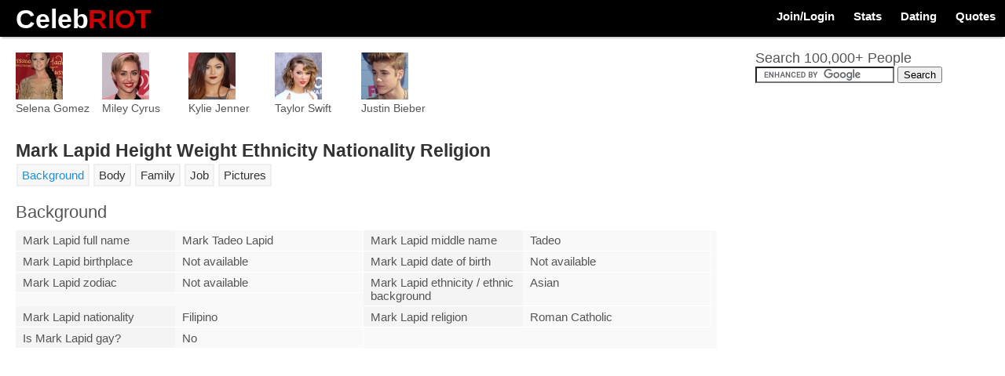

--- FILE ---
content_type: text/html; charset=UTF-8
request_url: https://celebriot.com/mark-lapid-height-weight-ethnicity-nationality-religion-m1
body_size: 6480
content:
<!DOCTYPE html>
<html lang="en-US">
<head>
<meta http-equiv="Content-Type" content="text/html; charset=UTF-8" />
						<title>Mark Lapid Height Weight Ethnicity Nationality Religion</title>
            	<meta name="description" content="Mark Lapid 2026 body stats. Current height, weight, ethnicity - Asian, religion - Roman Catholic, nationality - Filipino, occupation, family, biography, background." />
				<link rel="canonical" href="https://celebriot.com/mark-lapid-height-weight-ethnicity-nationality-religion-m1" />	
	         
		            <link href="https://celebriot.com/template/css/style.css" rel="stylesheet" type="text/css" />
               	
       	



<link rel="icon" type="image/png" href="https://celebriot.com/images/root/scale-ico.jpeg">
<script async src="//pagead2.googlesyndication.com/pagead/js/adsbygoogle.js"></script></head>
<body>
<script>!function(e,a,t,n,c,o,s){e.GoogleAnalyticsObject=c,e[c]=e[c]||function(){(e[c].q=e[c].q||[]).push(arguments)},e[c].l=1*new Date,o=a.createElement(t),s=a.getElementsByTagName(t)[0],o.async=1,o.src=n,s.parentNode.insertBefore(o,s)}(window,document,"script","//www.google-analytics.com/analytics.js","ga"),ga("create","UA-51111804-1","auto"),ga("send","pageview");</script><div  id="header_holder_outside">
<div class="header_logo">
<a title="CelebRiot" href="https://celebriot.com"><span class="logo_celeb">Celeb</span> <span class="header_logo_text_right">RIOT</span></a>
</div>
<div id="header_share_icons_holder">
<div id="header_share_icons_row_one">
<div id="header_user">
<a title="Create Account" href="https://celebriot.com/create-account">Join/Login</a>
<a title="All Celebrities" href="https://celebriot.com/celebrities">Stats</a>
<a title="Celebrity Couples" href="https://celebriot.com/celebrity-couples">Dating</a>
<a title="Famous Quotes" href="https://celebriot.com/famous-quotes">Quotes</a>
</div>
</div>
</div>
</div><div id="container">
<div id="content_holder">
<div id="content_inner">
<div id="content_main">
<div id="content_main_inner">
<div id="measurements_content_holder">
<div style="width:100%; height:20px; float:left;"></div>
<div style="width:100%; float:left;"><div style="width:100px; height:100px; margin:0 10px 10px 0; float:left;"> <a style="color:#555;" title="Selena Gomez" href="https://celebriot.com/selena-gomez-weight-height-net-worth-ethnicity-measurements"><div><img src="https://celebriot.com/celeb/33450/selena-gomez-2.jpg.thumb_60x60.jpg" class="lazy" data-original="https://celebriot.com/celeb/33450/selena-gomez-2.jpg.thumb_60x60.jpg" alt="Selena Gomez" width="60" height="60"/></div><div>Selena Gomez</div></a></div><div style="width:100px; height:100px; margin:0 10px 10px 0; float:left;"> <a style="color:#555;" title="Miley Cyrus" href="https://celebriot.com/miley-cyrus-weight-height-net-worth-measurements-bra-size"><div><img src="https://celebriot.com/celeb/26837/miley-cyrus.jpg.thumb_60x60.jpg" class="lazy" data-original="https://celebriot.com/celeb/26837/miley-cyrus.jpg.thumb_60x60.jpg" alt="Miley Cyrus" width="60" height="60"/></div><div>Miley Cyrus</div></a></div><div style="width:100px; height:100px; margin:0 10px 10px 0; float:left;"> <a style="color:#555;" title="Kylie Jenner" href="https://celebriot.com/kylie-jenner-weight-height-net-worth-measurements-bra-size"><div><img src="https://celebriot.com/celeb/21482/kylie-jenner.jpg.thumb_60x60.jpg" class="lazy" data-original="https://celebriot.com/celeb/21482/kylie-jenner.jpg.thumb_60x60.jpg" alt="Kylie Jenner" width="60" height="60"/></div><div>Kylie Jenner</div></a></div><div style="width:100px; height:100px; margin:0 10px 10px 0; float:left;"> <a style="color:#555;" title="Taylor Swift" href="https://celebriot.com/taylor-swift-weight-height-net-worth-measurements-bra-size"><div><img src="https://celebriot.com/celeb/35804/taylor-swift.jpg.thumb_60x60.jpg" class="lazy" data-original="https://celebriot.com/celeb/35804/taylor-swift.jpg.thumb_60x60.jpg" alt="Taylor Swift" width="60" height="60"/></div><div>Taylor Swift</div></a></div><div style="width:100px; height:100px; margin:0 10px 10px 0; float:left;"> <a style="color:#555;" title="Justin Bieber" href="https://celebriot.com/justin-bieber-net-worth-weight-height-ethnicity-shoe-size"><div><img src="https://celebriot.com/celeb/19522/justin-bieber-2.jpg.thumb_60x60.jpg" class="lazy" data-original="https://celebriot.com/celeb/19522/justin-bieber-2.jpg.thumb_60x60.jpg" alt="Justin Bieber" width="60" height="60"/></div><div>Justin Bieber</div></a></div></div>
<h1 style="margin-bottom:0px; color:#333; font-size:23px; font-weight:bold; line-height:30px;">Mark Lapid Height Weight Ethnicity Nationality Religion</h1>
<!--INFOLINKS_ON-->
<div id="tabs"><ul><li><a class="background" href="#background">Background</a></li><li><a class="body-stats" href="#body-stats">Body</a></li><li><a class="family" href="#family">Family</a></li><li><a class="job" href="#job">Job</a></li><li><a class="pictures" href="#pictures">Pictures</a></li></ul><div id="background"><h3 class="category_meas_header">Background</h3>                    
                    <div class="field_box_holder">

                                                    <div class="col"><div class="col_l">Mark Lapid full name </div><div class="col_r">Mark Tadeo Lapid</div></div>
                        
                                                    <div class="col"><div class="col_l">Mark Lapid middle name </div><div class="col_r">Tadeo</div></div>
                        
                        
                        <div class="col"><div class="col_l">Mark Lapid birthplace </div><div class="col_r">Not available</div></div>

                                    		
                            <div class="col"><div class="col_l">Mark Lapid date of birth </div><div class="col_r">Not available</div></div>
                        
                        
                        
                        <div class="col"><div class="col_l">Mark Lapid zodiac </div><div class="col_r">Not available</div></div>             		

                                                    <div class="col"><div class="col_l">Mark Lapid ethnicity / ethnic background </div><div class="col_r">Asian</div></div>         
                        
                        <div class="col"><div class="col_l">Mark Lapid nationality </div><div class="col_r">Filipino</div></div>
                        <div class="col"><div class="col_l">Mark Lapid religion </div><div class="col_r">Roman Catholic</div></div>
                        <div class="col"><div class="col_l">Is Mark Lapid gay? </div><div class="col_r">No</div></div>

                        </div>

                        </div><!-- End tab -->

                                    
                
                                    
                    <div style="width:100%; margin:0; padding:0;" id="page_ad_top">
<div style="width:100%; margin:20px 0 5px 0; text-align:left;" id="page_ad_holder_inner">

<script async src="//pagead2.googlesyndication.com/pagead/js/adsbygoogle.js"></script>
<!-- CelebRiot Home Page Top -->
<ins class="adsbygoogle"
     style="display:block"
     data-ad-client="ca-pub-1698377801817695"
     data-ad-slot="7608867927"
     data-ad-format="auto"></ins>
<script>
(adsbygoogle = window.adsbygoogle || []).push({});
</script>

</div>
</div>
<div id="body-stats"><h3 class="category_meas_header">2026 Body stats</h3>
                    <div class="field_box_holder">

                        
                            <div class="col"><div class="col_l">Mark Lapid weight </div><div class="col_r">Not available</div></div>

                            <div class="col"><div class="col_l">Mark Lapid height </div><div class="col_r">Not available</div></div>

                            
                            
                            <div class="col"><div class="col_l">Mark Lapid shoe size / feet size </div><div class="col_r">Not available</div></div>

                        
                        
                        
                        
                                                    <div class="col"><div class="col_l">Mark Lapid body type / build </div><div class="col_r">Average</div></div>
                        
                    </div>

                    </div><!-- End tab -->
                    
                    
                    
                
                                
                
                                
                                
                <div id="family"><h3 class="category_meas_header">Family</h3>                
                <div class="field_box_holder">
                    
                                        
                                            <div class="col"><div class="col_l">Mark Lapid father </div><div class="col_r">Lito Lapid    </div></div>
                                 		
                    
                                        
                                        
                </div>
                
                </div><!-- End tab -->


                                
                
                <div id="job"><h3 class="category_meas_header">Profession</h3>
                <div class="field_box_holder">

                                            <div class="col"><div class="col_l">Mark Lapid job </div><div class="col_r">Politician,<br /> Actor</div></div>
                    
                    
                    
                    
                    
                    
                </div>

                </div><!-- End tab -->


                                
                

                <div id="pictures"><h3 class="category_meas_header">Pictures</h3>
            <div id="main_image_holder">
                <img alt="Mark Lapid" src="https://celebriot.com/img/69/68011/mark-lapid.jpg" class="lazy" data-original="https://celebriot.com/img/69/68011/mark-lapid.jpg" />
            </div>
            <div class="image_src_below_content">Own work (Own work) [CC-BY-SA-4.0 http://creativecommons.org/licenses/by-sa/4.0], via Wikimedia Commons</div>
            </div>             		

                                
                </div><!-- End of tabs -->
                
                <!--INFOLINKS_OFF-->
</div>
<div style="max-width:700px; margin:5px 0 10px 0;" id="news_max_ad_holder_outside">

<div id="nBQOB_qX0HcPx9tkCuwI2mux-gYxo2Gf-qqPijHX"></div>
<script src="https://s.newsmaxfeednetwork.com/static/js/connectV5.js"></script>
<script type="text/javascript">
NM.init({
widgetId: "nBQOB_qX0HcPx9tkCuwI2mux-gYxo2Gf-qqPijHX",
template: "NM01"
});
</script>

</div>
<div id="page_row_two_holder">
<div style="width:100%; margin-top:10px; float:left;">
<div class="main_celeb_body_stats_link">
<a style="margin-left:0;" style="margin-left:0;" href="#comments_holder">Comments</a>
</div>
<div class="main_celeb_body_stats_link">
<a style="margin-left:0; color:red;" href="https://celebriot.com/create-account">
Edit Profile
</a>
</div>
</div>
<div style="width:100%; height:20px; float:left;"></div>
<div class="celebs_list_small"><a title="Emma Stone" href="https://celebriot.com/emma-stone-weight-height-measurements-hair-color-net-worth"><img src="https://celebriot.com/celeb/11326/emma-stone.jpg.thumb_60x60.jpg" class="lazy" data-original="https://celebriot.com/celeb/11326/emma-stone.jpg.thumb_60x60.jpg" alt="Emma Stone" width="100" height="100" /><div class="celebs_list_small_name">Emma Stone</div></a></div><div class="celebs_list_small"><a title="Leonardo Dicaprio" href="https://celebriot.com/leonardo-dicaprio-net-worth-weight-height-ethnicity"><img src="https://celebriot.com/celeb/22308/leonardo-dicaprio.jpg.thumb_60x60.jpg" class="lazy" data-original="https://celebriot.com/celeb/22308/leonardo-dicaprio.jpg.thumb_60x60.jpg" alt="Leonardo Dicaprio" width="100" height="100" /><div class="celebs_list_small_name">Leonardo Dicaprio</div></a></div><div class="celebs_list_small"><a title="Kristen Stewart" href="https://celebriot.com/kristen-stewart-weight-height-net-worth-measurements-bra-size"><img src="https://celebriot.com/celeb/21270/kristen-stewart.jpg.thumb_60x60.jpg" class="lazy" data-original="https://celebriot.com/celeb/21270/kristen-stewart.jpg.thumb_60x60.jpg" alt="Kristen Stewart" width="100" height="100" /><div class="celebs_list_small_name">Kristen Stewart</div></a></div><div class="celebs_list_small"><a title="Ellen Page" href="https://celebriot.com/ellen-page-weight-height-measurements-bra-size-ethnicity"><img src="https://celebriot.com/celeb/11077/ellen-page.jpeg.thumb_60x60.jpeg" class="lazy" data-original="https://celebriot.com/celeb/11077/ellen-page.jpeg.thumb_60x60.jpeg" alt="Ellen Page" width="100" height="100" /><div class="celebs_list_small_name">Ellen Page</div></a></div><div class="celebs_list_small"><a title="Johnny Depp" href="https://celebriot.com/johnny-depp-net-worth-weight-height-ethnicity-eye-color"><img src="https://celebriot.com/celeb/18522/johnny-depp.jpg.thumb_60x60.jpg" class="lazy" data-original="https://celebriot.com/celeb/18522/johnny-depp.jpg.thumb_60x60.jpg" alt="Johnny Depp" width="100" height="100" /><div class="celebs_list_small_name">Johnny Depp</div></a></div><div class="celebs_list_small"><a title="Drake" href="https://celebriot.com/drake-weight-height-ethnicity-hair-color-shoe-size"><img src="https://celebriot.com/celeb/3450/drake.jpg.thumb_60x60.jpg" class="lazy" data-original="https://celebriot.com/celeb/3450/drake.jpg.thumb_60x60.jpg" alt="Drake" width="100" height="100" /><div class="celebs_list_small_name">Drake</div></a></div><div class="celebs_list_small"><a title="Harry Styles" href="https://celebriot.com/harry-styles-net-worth-weight-height-ethnicity-shoe-size"><img src="https://celebriot.com/celeb/14339/harry-styles.jpg.thumb_60x60.jpg" class="lazy" data-original="https://celebriot.com/celeb/14339/harry-styles.jpg.thumb_60x60.jpg" alt="Harry Styles" width="100" height="100" /><div class="celebs_list_small_name">Harry Styles</div></a></div><div class="celebs_list_small"><a title="Eva Mendes" href="https://celebriot.com/eva-mendes-net-worth-weight-height-measurements-bra-size"><img src="https://celebriot.com/celeb1/12/11823/eva-mendes.jpg.thumb_60x60.jpg" class="lazy" data-original="https://celebriot.com/celeb1/12/11823/eva-mendes.jpg.thumb_60x60.jpg" alt="Eva Mendes" width="100" height="100" /><div class="celebs_list_small_name">Eva Mendes</div></a></div><div class="celebs_list_small"><a title="Christina Aguilera" href="https://celebriot.com/christina-aguilera-weight-height-measurements-bra-size"><img src="https://celebriot.com/celeb/7220/christina-aguilera.jpg.thumb_60x60.jpg" class="lazy" data-original="https://celebriot.com/celeb/7220/christina-aguilera.jpg.thumb_60x60.jpg" alt="Christina Aguilera" width="100" height="100" /><div class="celebs_list_small_name">Christina Aguilera</div></a></div><!--
<div style="width:100%; margin:30px 0 15px 0; color: rgb(51, 51, 51); font-size:20px; font-weight:bold; font-family: 'Trebuchet MS', Tahoma, Verdana, Arial, sans-serif; text-align:left; float:left;">Share This!</div>
<div style="width:100%; margin:0px 0 10px 0; float:left;">
<div class="addthis_sharing_toolbox"></div>
</div>
-->
<div style="width:100%; margin:30px 0 30px 0; float:left; position:relative; z-index:10000;">

<script async src="//"></script>
<!-- CelebRiot Measurements Bottom -->
<ins class="adsbygoogle"
     style="display:block"
     data-ad-client="ca-pub-1698377801817695"
     data-ad-slot="9504403522"
     data-ad-format="auto"></ins>
<script>
(adsbygoogle = window.adsbygoogle || []).push({});
</script>

</div>
<div class="letter_holder_top">
<a title="&quot;A&quot; Celebrities" href="https://celebriot.com/celebrities/a">A</a><a title="&quot;B&quot; Celebrities" href="https://celebriot.com/celebrities/b">B</a><a title="&quot;C&quot; Celebrities" href="https://celebriot.com/celebrities/c">C</a><a title="&quot;D&quot; Celebrities" href="https://celebriot.com/celebrities/d">D</a><a title="&quot;E&quot; Celebrities" href="https://celebriot.com/celebrities/e">E</a><a title="&quot;F&quot; Celebrities" href="https://celebriot.com/celebrities/f">F</a><a title="&quot;G&quot; Celebrities" href="https://celebriot.com/celebrities/g">G</a><a title="&quot;H&quot; Celebrities" href="https://celebriot.com/celebrities/h">H</a><a title="&quot;I&quot; Celebrities" href="https://celebriot.com/celebrities/i">I</a><a title="&quot;J&quot; Celebrities" href="https://celebriot.com/celebrities/j">J</a><a title="&quot;K&quot; Celebrities" href="https://celebriot.com/celebrities/k">K</a><a title="&quot;L&quot; Celebrities" href="https://celebriot.com/celebrities/l">L</a><a title="&quot;M&quot; Celebrities" href="https://celebriot.com/celebrities/m">M</a><a title="&quot;N&quot; Celebrities" href="https://celebriot.com/celebrities/n">N</a><a title="&quot;O&quot; Celebrities" href="https://celebriot.com/celebrities/o">O</a><a title="&quot;P&quot; Celebrities" href="https://celebriot.com/celebrities/p">P</a><a title="&quot;Q&quot; Celebrities" href="https://celebriot.com/celebrities/q">Q</a><a title="&quot;R&quot; Celebrities" href="https://celebriot.com/celebrities/r">R</a><a title="&quot;S&quot; Celebrities" href="https://celebriot.com/celebrities/s">S</a><a title="&quot;T&quot; Celebrities" href="https://celebriot.com/celebrities/t">T</a><a title="&quot;U&quot; Celebrities" href="https://celebriot.com/celebrities/u">U</a><a title="&quot;V&quot; Celebrities" href="https://celebriot.com/celebrities/v">V</a><a title="&quot;W&quot; Celebrities" href="https://celebriot.com/celebrities/w">W</a><a title="&quot;X&quot; Celebrities" href="https://celebriot.com/celebrities/x">X</a><a title="&quot;Y&quot; Celebrities" href="https://celebriot.com/celebrities/y">Y</a><a title="&quot;Z&quot; Celebrities" href="https://celebriot.com/celebrities/z">Z</a></div>
<div style="margin-bottom:0px;" id="vote_below_slider_holder">
<h3 style="color: rgb(51, 51, 51); font-size:20px; font-weight:bold; font-family: 'Trebuchet MS', Tahoma, Verdana, Arial, sans-serif;">Mark Lapid Rating</h3>
<div class="demo">
<div id="number-demo"></div>
</div>
<div id="result"></div>
<div style="width:50%; margin:0 0 0 0px; float:left;">No Ratings Yet</div>
</div>
<div id="comments_holder">
<div style="width:100%; float:left;"> <div id="leave_comment"></div><div style="margin-top:20px; color: rgb(51, 51, 51); font-size:20px; font-weight:bold; font-family: 'Trebuchet MS', Tahoma, Verdana, Arial, sans-serif;" id="comments_header">Leave A Comment</div> </div><div id="comment_result_newest"></div><form action="https://celebriot.com/mark-lapid-height-weight-ethnicity-nationality-religion-m1" method="post"> <div style="width:100%; float:left;"> <div id="comment_form_fields"> <div style="width:100%; float:left;"> <div><input type="text" class="comment_input" placeholder="Name" name="comment_username"/></div></div><div style="width:100%; float:left;"> <div><input type="email" class="comment_input" placeholder="Email (will not be published)" name="comment_email"/></div></div></div></div><div id="comment_box_holder"><textarea name="body" class="textarea_comment" placeholder="Comment" maxlength="2000"></textarea></div><div id="comment_submit_holder"> <input type="button" id="comment_submit" value="Post Comment"/> </div></form>
<div style="width:100%; float:left;" id="comment-anchor"></div>
<div id="comment_result_previous"></div>
</div></div>
</div>
</div>
<div id="content_right">
<div style="width:100%; height:17px; float:left;"></div>
<!--
<div style="margin-bottom:10px;" class="celeb_search_holder_right">
<input style="width:95%; padding-top:10px; padding-bottom:10px;" type="text" name="celeb_search_right" id="celeb_search_input_right" placeholder="Search 100,000+ People" />
<div id="celeb_search_result_holder_right"></div>
</div>
-->
<div style="width:100%; margin:0px 0 5px 0; float:left;">
<div style="width:100%; font-size:18px; color:#555; float:left;">Search 100,000+ People</div>
<form action="https://celebriot.com/search" id="cse-search-box">
<div>
<input type="hidden" name="cx" value="partner-pub-7331785922203467:5181062249" />
<input type="hidden" name="cof" value="FORID:10" />
<input type="hidden" name="ie" value="UTF-8" />
<input type="text" name="q" style="width:90%; margin:0 0 3px 0; padding:3px 4% 3px 4%; font-size:14px; border:1px solid #000; border-radius:3px; -webkit-border-radius:2px; -moz-border-radius:2px; -o-border-radius:2px;" />
<input type="submit" name="sa" value="Search" />
</div>
</form>
</div>
<script type="text/javascript" src="https://www.google.com/coop/cse/brand?form=cse-search-box&amp;lang=en"></script>
<div style="width:100%; margin:20px 0 0px 0; float:left;"></div>
<div style="width:100%; margin:0px 0 30px 0; float:left;">

<script async src="//"></script>
<!-- CelebRiot Measurements Side Bar -->
<ins class="adsbygoogle"
     style="display:block"
     data-ad-client="ca-pub-1698377801817695"
     data-ad-slot="6550937128"
     data-ad-format="auto"></ins>
<script>
(adsbygoogle = window.adsbygoogle || []).push({});
</script>
</div>
<div class="mobile_top_links_l"> <a title="Serena Williams" href="https://celebriot.com/serena-williams-weight-height-net-worth-measurements-bra-size"><div class="mobile_top_links_l_img"><img src="https://celebriot.com/celeb/33492/serena-williams.jpg.thumb_60x60.jpg" class="lazy" data-original="https://celebriot.com/celeb/33492/serena-williams.jpg.thumb_60x60.jpg" alt="Serena Williams" width="60" height="60"/></div><div class="mobile_top_links_l_name">Serena Williams</div></a></div><div class="mobile_top_links_l"> <a title="Sandra Bullock" href="https://celebriot.com/sandra-bullock-weight-height-net-worth-measurements-bra-size"><div class="mobile_top_links_l_img"><img src="https://celebriot.com/celeb/32878/sandra-bullock.jpg.thumb_60x60.jpg" class="lazy" data-original="https://celebriot.com/celeb/32878/sandra-bullock.jpg.thumb_60x60.jpg" alt="Sandra Bullock" width="60" height="60"/></div><div class="mobile_top_links_l_name">Sandra Bullock</div></a></div><div class="mobile_top_links_l"> <a title="Amanda Seyfried" href="https://celebriot.com/amanda-seyfried-weight-height-net-worth-measurements-bra-size"><div class="mobile_top_links_l_img"><img src="https://celebriot.com/celeb/1607/amanda-seyfried.jpg.thumb_60x60.jpg" class="lazy" data-original="https://celebriot.com/celeb/1607/amanda-seyfried.jpg.thumb_60x60.jpg" alt="Amanda Seyfried" width="60" height="60"/></div><div class="mobile_top_links_l_name">Amanda Seyfried</div></a></div><div class="mobile_top_links_l"> <a title="Charlie Sheen" href="https://celebriot.com/charlie-sheen-weight-height-ethnicity-hair-color-shoe-size"><div class="mobile_top_links_l_img"><img src="https://celebriot.com/celeb1/7/6723/charlie-sheen.jpg.thumb_60x60.jpg" class="lazy" data-original="https://celebriot.com/celeb1/7/6723/charlie-sheen.jpg.thumb_60x60.jpg" alt="Charlie Sheen" width="60" height="60"/></div><div class="mobile_top_links_l_name">Charlie Sheen</div></a></div><div class="mobile_top_links_l"> <a title="Leonardo Dicaprio" href="https://celebriot.com/leonardo-dicaprio-net-worth-weight-height-ethnicity"><div class="mobile_top_links_l_img"><img src="https://celebriot.com/celeb/22308/leonardo-dicaprio.jpg.thumb_60x60.jpg" class="lazy" data-original="https://celebriot.com/celeb/22308/leonardo-dicaprio.jpg.thumb_60x60.jpg" alt="Leonardo Dicaprio" width="60" height="60"/></div><div class="mobile_top_links_l_name">Leonardo Dicaprio</div></a></div><div class="mobile_top_links_l"> <a title="Jared Leto" href="https://celebriot.com/jared-leto-net-worth-weight-height-ethnicity-hair-color"><div class="mobile_top_links_l_img"><img src="https://celebriot.com/celeb/16412/jared-leto.jpg.thumb_60x60.jpg" class="lazy" data-original="https://celebriot.com/celeb/16412/jared-leto.jpg.thumb_60x60.jpg" alt="Jared Leto" width="60" height="60"/></div><div class="mobile_top_links_l_name">Jared Leto</div></a></div><div class="mobile_top_links_l"> <a title="Madonna" href="https://celebriot.com/madonna-weight-height-measurements-bra-size-ethnicity"><div class="mobile_top_links_l_img"><img src="https://celebriot.com/celeb/23784/madonna.jpg.thumb_60x60.jpg" class="lazy" data-original="https://celebriot.com/celeb/23784/madonna.jpg.thumb_60x60.jpg" alt="Madonna" width="60" height="60"/></div><div class="mobile_top_links_l_name">Madonna</div></a></div><div class="mobile_top_links_l"> <a title="Sara Jean Underwood" href="https://celebriot.com/sara-jean-underwood-weight-height-net-worth-measurements-bra-size"><div class="mobile_top_links_l_img"><img src="https://celebriot.com/celeb/32995/sara-jean-underwood.jpg.thumb_60x60.jpg" class="lazy" data-original="https://celebriot.com/celeb/32995/sara-jean-underwood.jpg.thumb_60x60.jpg" alt="Sara Jean Underwood" width="60" height="60"/></div><div class="mobile_top_links_l_name">Sara Jean Underwood</div></a></div></div>
</div>
</div></div>
<p id="back_top">
<a href="#top"><span></span></a>
</p>
<div id="footer_holder">
<div id="footer_holder_inner">
<div id="footer_left">
<div style="width:100%; margin:0 0 20px 0; padding:0; float:left;" class="header_logo">
<a title="CelebRiot" href="https://celebriot.com"><span style="color:#000;">Celeb</span> <span class="header_logo_text_right">RIOT</span></a>
</div>
<div class="footer_header"> <a title="Celebrity Couples" href="https://celebriot.com/celebrity-couples">Celebrity Couples</a> </div><div class="letter_holder_bottom"> <a title="Celebrity Couples &quot;A&quot;" href="https://celebriot.com/celebrity-couples/a">A</a><a title="Celebrity Couples &quot;B&quot;" href="https://celebriot.com/celebrity-couples/b">B</a><a title="Celebrity Couples &quot;C&quot;" href="https://celebriot.com/celebrity-couples/c">C</a><a title="Celebrity Couples &quot;D&quot;" href="https://celebriot.com/celebrity-couples/d">D</a><a title="Celebrity Couples &quot;E&quot;" href="https://celebriot.com/celebrity-couples/e">E</a><a title="Celebrity Couples &quot;F&quot;" href="https://celebriot.com/celebrity-couples/f">F</a><a title="Celebrity Couples &quot;G&quot;" href="https://celebriot.com/celebrity-couples/g">G</a><a title="Celebrity Couples &quot;H&quot;" href="https://celebriot.com/celebrity-couples/h">H</a><a title="Celebrity Couples &quot;I&quot;" href="https://celebriot.com/celebrity-couples/i">I</a><a title="Celebrity Couples &quot;J&quot;" href="https://celebriot.com/celebrity-couples/j">J</a><a title="Celebrity Couples &quot;K&quot;" href="https://celebriot.com/celebrity-couples/k">K</a><a title="Celebrity Couples &quot;L&quot;" href="https://celebriot.com/celebrity-couples/l">L</a><a title="Celebrity Couples &quot;M&quot;" href="https://celebriot.com/celebrity-couples/m">M</a><a title="Celebrity Couples &quot;N&quot;" href="https://celebriot.com/celebrity-couples/n">N</a><a title="Celebrity Couples &quot;O&quot;" href="https://celebriot.com/celebrity-couples/o">O</a><a title="Celebrity Couples &quot;P&quot;" href="https://celebriot.com/celebrity-couples/p">P</a><a title="Celebrity Couples &quot;Q&quot;" href="https://celebriot.com/celebrity-couples/q">Q</a><a title="Celebrity Couples &quot;R&quot;" href="https://celebriot.com/celebrity-couples/r">R</a><a title="Celebrity Couples &quot;S&quot;" href="https://celebriot.com/celebrity-couples/s">S</a><a title="Celebrity Couples &quot;T&quot;" href="https://celebriot.com/celebrity-couples/t">T</a><a title="Celebrity Couples &quot;U&quot;" href="https://celebriot.com/celebrity-couples/u">U</a><a title="Celebrity Couples &quot;V&quot;" href="https://celebriot.com/celebrity-couples/v">V</a><a title="Celebrity Couples &quot;W&quot;" href="https://celebriot.com/celebrity-couples/w">W</a><a title="Celebrity Couples &quot;X&quot;" href="https://celebriot.com/celebrity-couples/x">X</a><a title="Celebrity Couples &quot;Y&quot;" href="https://celebriot.com/celebrity-couples/y">Y</a><a title="Celebrity Couples &quot;Z&quot;" href="https://celebriot.com/celebrity-couples/z">Z</a> </div>
<div class="footer_header"> <a title="Famous Quotes" href="https://celebriot.com/famous-quotes">Famous Quotes</a> </div><div class="letter_holder_bottom"> <a title="&quot;A&quot; Celebrity Quotes" href="https://celebriot.com/famous-quotes/a">A</a><a title="&quot;B&quot; Celebrity Quotes" href="https://celebriot.com/famous-quotes/b">B</a><a title="&quot;C&quot; Celebrity Quotes" href="https://celebriot.com/famous-quotes/c">C</a><a title="&quot;D&quot; Celebrity Quotes" href="https://celebriot.com/famous-quotes/d">D</a><a title="&quot;E&quot; Celebrity Quotes" href="https://celebriot.com/famous-quotes/e">E</a><a title="&quot;F&quot; Celebrity Quotes" href="https://celebriot.com/famous-quotes/f">F</a><a title="&quot;G&quot; Celebrity Quotes" href="https://celebriot.com/famous-quotes/g">G</a><a title="&quot;H&quot; Celebrity Quotes" href="https://celebriot.com/famous-quotes/h">H</a><a title="&quot;I&quot; Celebrity Quotes" href="https://celebriot.com/famous-quotes/i">I</a><a title="&quot;J&quot; Celebrity Quotes" href="https://celebriot.com/famous-quotes/j">J</a><a title="&quot;K&quot; Celebrity Quotes" href="https://celebriot.com/famous-quotes/k">K</a><a title="&quot;L&quot; Celebrity Quotes" href="https://celebriot.com/famous-quotes/l">L</a><a title="&quot;M&quot; Celebrity Quotes" href="https://celebriot.com/famous-quotes/m">M</a><a title="&quot;N&quot; Celebrity Quotes" href="https://celebriot.com/famous-quotes/n">N</a><a title="&quot;O&quot; Celebrity Quotes" href="https://celebriot.com/famous-quotes/o">O</a><a title="&quot;P&quot; Celebrity Quotes" href="https://celebriot.com/famous-quotes/p">P</a><a title="&quot;Q&quot; Celebrity Quotes" href="https://celebriot.com/famous-quotes/q">Q</a><a title="&quot;R&quot; Celebrity Quotes" href="https://celebriot.com/famous-quotes/r">R</a><a title="&quot;S&quot; Celebrity Quotes" href="https://celebriot.com/famous-quotes/s">S</a><a title="&quot;T&quot; Celebrity Quotes" href="https://celebriot.com/famous-quotes/t">T</a><a title="&quot;U&quot; Celebrity Quotes" href="https://celebriot.com/famous-quotes/u">U</a><a title="&quot;V&quot; Celebrity Quotes" href="https://celebriot.com/famous-quotes/v">V</a><a title="&quot;W&quot; Celebrity Quotes" href="https://celebriot.com/famous-quotes/w">W</a><a title="&quot;X&quot; Celebrity Quotes" href="https://celebriot.com/famous-quotes/x">X</a><a title="&quot;Y&quot; Celebrity Quotes" href="https://celebriot.com/famous-quotes/y">Y</a><a title="&quot;Z&quot; Celebrity Quotes" href="https://celebriot.com/famous-quotes/z">Z</a> </div>
<div class="footer_header">
<a title="Top 10 Lists" href="https://celebriot.com/galleries">Top 10 Lists</a>
</div>
<br /><br />
</div>
<div id="footer_middle">
Copyright 2014 @CelebRiot<br />All Rights Reserved
<br /><br />
<div id="disclaimer_holder">
* The information on CelebRiot can't be guaranteed for accuracy.
* All content is edited by our users.
If you see information that you would like edit, <u><a style="color:#c90202;" href="https://celebriot.com/create-account">create an account</a></u> or <u><a style="color:#c90202;" title="Login" href="https://celebriot.com/login">login</a></u> to do so.
</div>
<br /><br />
<u><a href="https://celebriot.com/create-account">Submit A Profile</a></u>
<br /><br />
<u><a href="/cdn-cgi/l/email-protection#197a7c757c7b6b70766d597e74787075377a7674">Contact Us</a></u>
<br /><br />
<u><a href="https://celebriot.com/terms-of-use">Terms Of Use &amp; Privacy Policy</a></u>
</div>
</div>
</div><script data-cfasync="false" src="/cdn-cgi/scripts/5c5dd728/cloudflare-static/email-decode.min.js"></script><script src="https://celebriot.com/js/javascript_all.js"></script>
<script type="text/javascript">
// Ajax searches
$("#celeb_search_input, #celeb_search_input_full").keyup(function(){var e=$("#celeb_search_input, #celeb_search_input_full").val();$.ajax({type:"POST",url:"https://celebriot.com/ajax/celeb_search.php",data:{search_phrase:e},success:function(e){$("#celeb_search_result_holder").html(e)}})}),$("#celeb_search_input2").keyup(function(){var e=$("#celeb_search_input2").val();$.ajax({type:"POST",url:"https://celebriot.com/ajax/celeb_search.php",data:{search_phrase:e},success:function(e){$("#celeb_search_result_holder2").html(e)}})}),$("#celeb_search_input_right").keyup(function(){var e=$("#celeb_search_input_right").val();$.ajax({type:"POST",url:"https://celebriot.com/ajax/celeb_search.php",data:{search_phrase:e},success:function(e){$("#celeb_search_result_holder_right").html(e)}})}),$("#relationships_search_input_right").keyup(function(){var e=$("#relationships_search_input_right").val();$.ajax({type:"POST",url:"https://celebriot.com/ajax/relationships_search.php",data:{search_phrase:e},success:function(e){$("#relationships_search_result_holder_right").html(e)}})}),$("#relationships_search_input_full").keyup(function(){var e=$("#relationships_search_input_full").val();$.ajax({type:"POST",url:"https://celebriot.com/ajax/relationships_search.php",data:{search_phrase:e},success:function(e){$("#relationships_search_result_holder").html(e)}})}),$("#quotes_search_input_full").keyup(function(){var e=$("#quotes_search_input_full").val();$.ajax({type:"POST",url:"https://celebriot.com/ajax/quotes_search.php",data:{search_phrase:e},success:function(e){$("#quotes_search_result_holder").html(e)}})});
$(function() {
$.fn.raty.defaults.path = 'https://celebriot.com/images/raty';
$('#number-demo').raty({
number  : 5,
hints   : false,
width   : 200
});
			
$('#number-demo').click(function() {
var score = $('#number-demo').raty('score');					
var page = '/mark-lapid-height-weight-ethnicity-nationality-religion-m1';
var ip = '104.23.243.100';
$.ajax({
type: 'POST',
url: 'https://celebriot.com/ajax/vote.php',
data: { score:score, page:page, ip:ip },
success: function(data) {
$('#result').html(data);		
}});});});
function goToByScroll(e){e=e.replace("_link",""),e=e.replace("gallery_",""),e=e.replace("article_",""),$("html,body").animate({scrollTop:$("#"+e).offset().top},"slow")}$("#comment_link_holder_inner > a").click(function(e){e.preventDefault(),goToByScroll($(this).attr("id"))}),$("#article_comment_link_holder_inner > a").click(function(e){e.preventDefault(),goToByScroll($(this).attr("id"))}),$("#gallery_comment_link_holder_inner > a").click(function(e){e.preventDefault(),goToByScroll($(this).attr("id"))}),$("#comment_submit").click(function(){var e=$(".textarea_comment").val(),t="104.23.243.100",n="Mark Lapid Height Weight Ethnicity Nationality Religion",l="/mark-lapid-height-weight-ethnicity-nationality-religion-m1",o=0,a=$('input[name="comment_username"]').val(),c=$('input[name="comment_email"]').val();$.ajax({type:"POST",url:"https://celebriot.com/q/comments.func.php",data:{comment:e,ip:t,page_title:n,uri:l,id:o,username:a,email:c},success:function(e){e.indexOf("Thank you")>=0&&($(".textarea_comment").val(""),$('input[name="comment_username"]').val(""),$('input[name="comment_email"]').val("")),$("#comment_result_newest").hide().fadeIn().html(e),$("html, body").animate({scrollTop:$("#comments_holder").offset().top},500)}})});
</script><script type="text/javascript">
var infolinks_pid = 2917222;
var infolinks_wsid = 0;
</script>
<script type="text/javascript" src="//resources.infolinks.com/js/infolinks_main.js"></script>
<script defer src="https://static.cloudflareinsights.com/beacon.min.js/vcd15cbe7772f49c399c6a5babf22c1241717689176015" integrity="sha512-ZpsOmlRQV6y907TI0dKBHq9Md29nnaEIPlkf84rnaERnq6zvWvPUqr2ft8M1aS28oN72PdrCzSjY4U6VaAw1EQ==" data-cf-beacon='{"version":"2024.11.0","token":"ba80520224bd470e9550eea85e1b402e","r":1,"server_timing":{"name":{"cfCacheStatus":true,"cfEdge":true,"cfExtPri":true,"cfL4":true,"cfOrigin":true,"cfSpeedBrain":true},"location_startswith":null}}' crossorigin="anonymous"></script>
</body>
</html>

--- FILE ---
content_type: text/html; charset=utf-8
request_url: https://www.google.com/recaptcha/api2/aframe
body_size: 118
content:
<!DOCTYPE HTML><html><head><meta http-equiv="content-type" content="text/html; charset=UTF-8"></head><body><script nonce="n6fDuFyGtTmBCA7kDXDyfg">/** Anti-fraud and anti-abuse applications only. See google.com/recaptcha */ try{var clients={'sodar':'https://pagead2.googlesyndication.com/pagead/sodar?'};window.addEventListener("message",function(a){try{if(a.source===window.parent){var b=JSON.parse(a.data);var c=clients[b['id']];if(c){var d=document.createElement('img');d.src=c+b['params']+'&rc='+(localStorage.getItem("rc::a")?sessionStorage.getItem("rc::b"):"");window.document.body.appendChild(d);sessionStorage.setItem("rc::e",parseInt(sessionStorage.getItem("rc::e")||0)+1);localStorage.setItem("rc::h",'1768991792735');}}}catch(b){}});window.parent.postMessage("_grecaptcha_ready", "*");}catch(b){}</script></body></html>